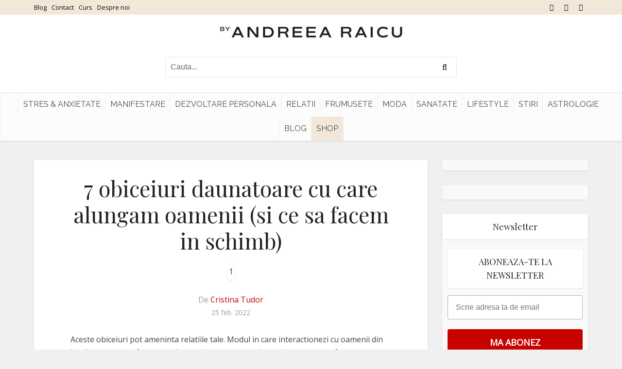

--- FILE ---
content_type: application/javascript; charset=utf-8
request_url: https://fundingchoicesmessages.google.com/f/AGSKWxUaRhBAOhb8oVfShA3CZ1TT4WJ7rVVPn9Fct1VdW4wBvc8juZP7Msd9jU2Xx_tvjwxyb8Q9TvuS8VpZ9FjS1GiDv3OvEMSoIoOF31I3w5AILgLZU9fGpNqLhLl2rAaxg0ioQv006g==?fccs=W251bGwsbnVsbCxudWxsLG51bGwsbnVsbCxudWxsLFsxNzY4NzYzNDUwLDk0MDAwMDAwMF0sbnVsbCxudWxsLG51bGwsW251bGwsWzddXSwiaHR0cHM6Ly93d3cuYW5kcmVlYXJhaWN1LnJvL2RlenZvbHRhcmUtcGVyc29uYWxhLzctb2JpY2VpdXJpLWRhdW5hdG9hcmUtY3UtY2FyZS1hbHVuZ2FtLW9hbWVuaWktc2ktY2Utc2EtZmFjZW0taW4tc2NoaW1iLyIsbnVsbCxbWzgsIk05bGt6VWFaRHNnIl0sWzksImVuLVVTIl0sWzE5LCIyIl0sWzE3LCJbMF0iXSxbMjQsIiJdLFsyOSwiZmFsc2UiXV1d
body_size: -208
content:
if (typeof __googlefc.fcKernelManager.run === 'function') {"use strict";this.default_ContributorServingResponseClientJs=this.default_ContributorServingResponseClientJs||{};(function(_){var window=this;
try{
var OH=function(a){this.A=_.t(a)};_.u(OH,_.J);var PH=_.Zc(OH);var QH=function(a,b,c){this.B=a;this.params=b;this.j=c;this.l=_.F(this.params,4);this.o=new _.bh(this.B.document,_.O(this.params,3),new _.Og(_.Ok(this.j)))};QH.prototype.run=function(){if(_.P(this.params,10)){var a=this.o;var b=_.ch(a);b=_.Jd(b,4);_.gh(a,b)}a=_.Pk(this.j)?_.Xd(_.Pk(this.j)):new _.Zd;_.$d(a,9);_.F(a,4)!==1&&_.H(a,4,this.l===2||this.l===3?1:2);_.Dg(this.params,5)&&(b=_.O(this.params,5),_.fg(a,6,b));return a};var RH=function(){};RH.prototype.run=function(a,b){var c,d;return _.v(function(e){c=PH(b);d=(new QH(a,c,_.A(c,_.Nk,2))).run();return e.return({ia:_.L(d)})})};_.Rk(8,new RH);
}catch(e){_._DumpException(e)}
}).call(this,this.default_ContributorServingResponseClientJs);
// Google Inc.

//# sourceURL=/_/mss/boq-content-ads-contributor/_/js/k=boq-content-ads-contributor.ContributorServingResponseClientJs.en_US.M9lkzUaZDsg.es5.O/d=1/exm=kernel_loader,loader_js_executable/ed=1/rs=AJlcJMzanTQvnnVdXXtZinnKRQ21NfsPog/m=web_iab_tcf_v2_signal_executable
__googlefc.fcKernelManager.run('\x5b\x5b\x5b8,\x22\x5bnull,\x5b\x5bnull,null,null,\\\x22https:\/\/fundingchoicesmessages.google.com\/f\/AGSKWxVUhFTy2QVKNdOWjDm-5zVZVCTArelC1UJrJX6IFLWp3xSpTeoGcw5S91ZKujrdL0yBQ4tyrtYI9Zt16lflnwX01PWvgkkehXKjnrooLOIeieGo9_CQs-uttvvO-C-5Q5MS3u_ftQ\\\\u003d\\\\u003d\\\x22\x5d,null,null,\x5bnull,null,null,\\\x22https:\/\/fundingchoicesmessages.google.com\/el\/AGSKWxWxtrE6qy1L1zPj5qQdx6w6mudyEktADAOv_l4tD0hdpOm2OQw9blorKrqf5cNjf3KNSKMRPvIEbObUqztf3b_fmXLjDK02E8zlhFuEA8GDo5ECcdQdLXR6IjNq8HhHkV304EF5ag\\\\u003d\\\\u003d\\\x22\x5d,null,\x5bnull,\x5b7\x5d\x5d\x5d,\\\x22andreearaicu.ro\\\x22,1,\\\x22en\\\x22,null,null,null,null,1\x5d\x22\x5d\x5d,\x5bnull,null,null,\x22https:\/\/fundingchoicesmessages.google.com\/f\/AGSKWxXVDy5lgZJo0qg6ayjXPqsZIUSnY95nJpaoJqmOMn9oFOtJa7mWrDmaDEoaA4mbG-xVbdkzUvvw2WWEKWoI92LbnOjhZ6PkPWZvxA3t8NggEW_QKwBhhri7D4a1506spbAKiJT4fQ\\u003d\\u003d\x22\x5d\x5d');}

--- FILE ---
content_type: application/javascript; charset=utf-8
request_url: https://fundingchoicesmessages.google.com/f/AGSKWxU-CBz8h_EUOmofChy-oW3v3hvJVntpCq7LnGMyodDRGm7sjEi3QAf5kNw41nJrkvgGbFEEfEZrQZ81AblnKkAlMej_W6pfqiE7LTRfNN0oNwHqukGpK6cBFOIg1UUG0LKr6DQqUEV_zchwKDvlijHMBQY_8VJy5QeOA4lrBuZIRw4SJRGdWojGk1ft/_/logo-ads.webrtc,domain=hdmoza.com.com/im-ad/_ad_slot//120x600_
body_size: -1291
content:
window['f8099b5d-215e-40b1-83aa-5830edaba62e'] = true;

--- FILE ---
content_type: text/javascript;charset=utf-8
request_url: https://p1cluster.cxense.com/p1.js
body_size: 98
content:
cX.library.onP1('bhnp8embgyrs2y9oydkm5mraf');


--- FILE ---
content_type: text/javascript;charset=utf-8
request_url: https://id.cxense.com/public/user/id?json=%7B%22identities%22%3A%5B%7B%22type%22%3A%22ckp%22%2C%22id%22%3A%22mkk4370m50npf5la%22%7D%2C%7B%22type%22%3A%22lst%22%2C%22id%22%3A%22bhnp8embgyrs2y9oydkm5mraf%22%7D%2C%7B%22type%22%3A%22cst%22%2C%22id%22%3A%22bhnp8embgyrs2y9oydkm5mraf%22%7D%5D%7D&callback=cXJsonpCB3
body_size: 208
content:
/**/
cXJsonpCB3({"httpStatus":200,"response":{"userId":"cx:15qnvb44rn3rn2ypq65e7xnhz2:27dvl1qq86b9o","newUser":false}})